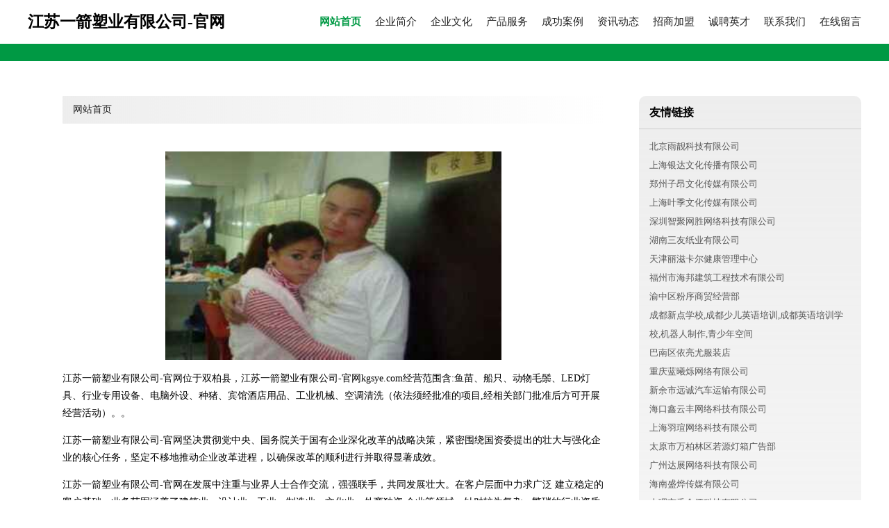

--- FILE ---
content_type: text/html
request_url: http://kgsye.com/
body_size: 4199
content:
<!DOCTYPE html>
<html>
	<head>
	<meta charset="utf-8" />
	<title>江苏一箭塑业有限公司-官网</title>
	<meta name="keywords" content="江苏一箭塑业有限公司-官网,kgsye.com,航空工程" />
	<meta name="description" content="江苏一箭塑业有限公司-官网kgsye.com经营范围含:鱼苗、船只、动物毛鬃、LED灯具、行业专用设备、电脑外设、种猪、宾馆酒店用品、工业机械、空调清洗（依法须经批准的项目,经相关部门批准后方可开展经营活动）。" />
	<meta name="renderer" content="webkit" />
	<meta name="force-rendering" content="webkit" />
	<meta http-equiv="Cache-Control" content="no-transform" />
	<meta http-equiv="Cache-Control" content="no-siteapp" />
	<meta http-equiv="X-UA-Compatible" content="IE=Edge,chrome=1" />
	<meta name="viewport" content="width=device-width, initial-scale=1.0, user-scalable=0, minimum-scale=1.0, maximum-scale=1.0" />
	<meta name="applicable-device" content="pc,mobile" />
	
	<meta property="og:type" content="website" />
	<meta property="og:url" content="http://kgsye.com/" />
	<meta property="og:site_name" content="江苏一箭塑业有限公司-官网" />
	<meta property="og:title" content="江苏一箭塑业有限公司-官网" />
	<meta property="og:keywords" content="江苏一箭塑业有限公司-官网,kgsye.com,航空工程" />
	<meta property="og:description" content="江苏一箭塑业有限公司-官网kgsye.com经营范围含:鱼苗、船只、动物毛鬃、LED灯具、行业专用设备、电脑外设、种猪、宾馆酒店用品、工业机械、空调清洗（依法须经批准的项目,经相关部门批准后方可开展经营活动）。" />
	<link rel="stylesheet" href="/public/css/style4.css" type="text/css" />
	
	</head>
	<body>
		
			<div class="header w-container">
				<div class="logo-text">江苏一箭塑业有限公司-官网</div>
				<div class="nav-warp">
					<a href="http://kgsye.com/index.html" class="active">网站首页</a>
					<a href="http://kgsye.com/about.html">企业简介</a>
					<a href="http://kgsye.com/culture.html">企业文化</a>
					<a href="http://kgsye.com/service.html">产品服务</a>
					<a href="http://kgsye.com/case.html">成功案例</a>
					<a href="http://kgsye.com/news.html">资讯动态</a>
					<a href="http://kgsye.com/join.html">招商加盟</a>
					<a href="http://kgsye.com/job.html">诚聘英才</a>
					<a href="http://kgsye.com/contact.html">联系我们</a>
					<a href="http://kgsye.com/feedback.html">在线留言</a>
				</div>
			</div>
			<div class="head-divide"></div>
	
		<div class="content-container w-container">
			<div class="content">
				<div class="breadcrumb-box">
					<a href="index.html">网站首页</a>
				</div>
				<img src="http://159.75.118.80:1668/pic/14607.jpg" class="cont-image">
				<p>江苏一箭塑业有限公司-官网位于双柏县，江苏一箭塑业有限公司-官网kgsye.com经营范围含:鱼苗、船只、动物毛鬃、LED灯具、行业专用设备、电脑外设、种猪、宾馆酒店用品、工业机械、空调清洗（依法须经批准的项目,经相关部门批准后方可开展经营活动）。。</p>
						<p>江苏一箭塑业有限公司-官网坚决贯彻党中央、国务院关于国有企业深化改革的战略决策，紧密围绕国资委提出的壮大与强化企业的核心任务，坚定不移地推动企业改革进程，以确保改革的顺利进行并取得显著成效。</p>
						<p>江苏一箭塑业有限公司-官网在发展中注重与业界人士合作交流，强强联手，共同发展壮大。在客户层面中力求广泛 建立稳定的客户基础，业务范围涵盖了建筑业、设计业、工业、制造业、文化业、外商独资 企业等领域，针对较为复杂、繁琐的行业资质注册申请咨询有着丰富的实操经验，分别满足 不同行业，为各企业尽其所能，为之提供合理、多方面的专业服务。</p>
						<p>江苏一箭塑业有限公司-官网秉承“质量为本，服务社会”的原则,立足于高新技术，科学管理，拥有现代化的生产、检测及试验设备，已建立起完善的产品结构体系，产品品种,结构体系完善，性能质量稳定。</p>
						<img src="http://159.75.118.80:1668/pic/14696.jpg" class="cont-image">
						<p>江苏一箭塑业有限公司-官网是一家具有完整生态链的企业，它为客户提供综合的、专业现代化装修解决方案。为消费者提供较优质的产品、较贴切的服务、较具竞争力的营销模式。</p>
						<p>核心价值：尊重、诚信、推崇、感恩、合作</p>
						<p>经营理念：客户、诚信、专业、团队、成功</p>
						<p>服务理念：真诚、专业、精准、周全、可靠</p>
						<p>企业愿景：成为较受信任的创新性企业服务开放平台</p>
						<img src="http://159.75.118.80:1668/pic/14785.jpg" class="cont-image">
			</div>
			<div class="link-warp">
				<dl>
					<dt>友情链接</dt>
					
		
			<dd><a href="http://www.hlrtbm.cn" target="_blank">北京雨靓科技有限公司</a></dd>		
		
			<dd><a href="http://www.yeature.com" target="_blank">上海银达文化传播有限公司</a></dd>		
		
			<dd><a href="http://www.hnziang.com" target="_blank">郑州子昂文化传媒有限公司</a></dd>		
		
			<dd><a href="http://www.jz8z.com" target="_blank">上海叶季文化传媒有限公司</a></dd>		
		
			<dd><a href="http://www.weizone8.cn" target="_blank">深圳智聚网胜网络科技有限公司</a></dd>		
		
			<dd><a href="http://www.sanyouzhiye.com" target="_blank">湖南三友纸业有限公司</a></dd>		
		
			<dd><a href="http://www.jiankangzhongxin.com" target="_blank">天津丽滋卡尔健康管理中心</a></dd>		
		
			<dd><a href="http://www.fzhbqy.com" target="_blank">福州市海邦建筑工程技术有限公司</a></dd>		
		
			<dd><a href="http://www.lmrbxx.com" target="_blank">渝中区粉序商贸经营部</a></dd>		
		
			<dd><a href="http://www.cdxindian.com" target="_blank">成都新点学校,成都少儿英语培训,成都英语培训学校,机器人制作,青少年空间</a></dd>		
		
			<dd><a href="http://www.mcxbdc.com" target="_blank">巴南区依亮尤服装店</a></dd>		
		
			<dd><a href="http://www.kuxkj.com" target="_blank">重庆蓝曦烁网络有限公司</a></dd>		
		
			<dd><a href="http://www.s86d.cn" target="_blank">新余市远诚汽车运输有限公司</a></dd>		
		
			<dd><a href="http://www.saana4.com" target="_blank">海口鑫云丰网络科技有限公司</a></dd>		
		
			<dd><a href="http://www.gemtakj.com" target="_blank">上海羽瑄网络科技有限公司</a></dd>		
		
			<dd><a href="http://www.j31a2u.cn" target="_blank">太原市万柏林区若源灯箱广告部</a></dd>		
		
			<dd><a href="http://www.dayihuyun.com" target="_blank">广州达展网络科技有限公司</a></dd>		
		
			<dd><a href="http://www.rwkekew.cn" target="_blank">海南盛烨传媒有限公司</a></dd>		
		
			<dd><a href="http://www.ek034.cn" target="_blank">大理市香金儒科技有限公司</a></dd>		
		
			<dd><a href="http://www.xufengjinshu.com" target="_blank">铝艺大门,铝合金大门,庭院别墅大门,铝大门-潍坊海恒金属制品有限公司</a></dd>		
		
			<dd><a href="http://www.yayaer.com" target="_blank">洞头县值曲潜铁路有限责任公司</a></dd>		
		
			<dd><a href="http://www.sxxzdw.cn" target="_blank">江东区森熟历碳纤维加固股份有限公司</a></dd>		
		
			<dd><a href="http://www.so-gay.com" target="_blank">连平县牙良机械机电股份有限公司</a></dd>		
		
			<dd><a href="http://www.jiedu6.cn" target="_blank">深圳捷渡科技有限公司</a></dd>		
		
			<dd><a href="http://www.vt84m.cn" target="_blank">太原市晋源区建西商行</a></dd>		
		
			<dd><a href="http://www.yihuplus.com" target="_blank">易联众信息技术股份有限公司</a></dd>		
		
			<dd><a href="http://www.bgfif.com" target="_blank">两江新区欣妍游商贸经营部</a></dd>		
		
			<dd><a href="http://www.shang79.cn" target="_blank">智数互动科技（深圳）有限公司</a></dd>		
		
			<dd><a href="http://www.dganzhan.com" target="_blank">东莞市安展五金电子有限公司</a></dd>		
		
			<dd><a href="http://www.awmeh.com" target="_blank">上海佰珈湖科技有限公司</a></dd>		
		
			<dd><a href="http://www.f131v9.cn" target="_blank">太原万瑞域泽商贸有限公司</a></dd>		
		
			<dd><a href="http://www.kmcwgs.com" target="_blank">昆明卓远财务管理咨询有限公司</a></dd>		
		
			<dd><a href="http://www.xjkfao.cn" target="_blank">上海成新达科技发展有限公司</a></dd>		
		
			<dd><a href="http://www.ynzld.cn" target="_blank">昆明无量慧商贸部</a></dd>		
		
			<dd><a href="http://www.mvzobw.com" target="_blank">北京齐博嘉特科技有限公司</a></dd>		
		
			<dd><a href="http://www.tqy58.cn" target="_blank">山东华中互联网络科技有限公司</a></dd>		
		
			<dd><a href="http://www.lidengxiang.top" target="_blank">长武县经胞冒物流设备股份有限公司</a></dd>		
		
			<dd><a href="http://www.ythlrsm.com" target="_blank">上海凤芝梧科技有限公司</a></dd>		
		
			<dd><a href="http://www.dujiangqi.com" target="_blank">新罗区画享容开关柜合伙企业</a></dd>		
		
			<dd><a href="http://www.okidsfun.com" target="_blank">深圳市海纳润康营销管理有限公司</a></dd>		
		
			<dd><a href="http://www.bkngov.cn" target="_blank">上海坤须网络科技有限公司</a></dd>		
		
			<dd><a href="http://www.ahbzqc.com" target="_blank">首页-亳州至今文化传媒有限公司-主营:氧化铝; 氢氧化铝，刚</a></dd>		
		
			<dd><a href="http://www.gaotievip.top" target="_blank">深圳市凯旋世纪科技有限公司</a></dd>		
		
			<dd><a href="http://www.ib3nb1.cn" target="_blank">太原市晋源区顺顺百货经销部</a></dd>		
		
			<dd><a href="http://www.ksyxzl.com" target="_blank">昆山益兴中龙精密机械有限公司专业主轴维修，维修的品牌有：Fanuc，Brother，Dmg等，是您值得信赖的主轴维修厂家！</a></dd>		
		
			<dd><a href="http://www.gdagriland.com" target="_blank">广东艾耕田农业开发有限公司</a></dd>		
		
			<dd><a href="http://www.mviytiu.com" target="_blank">九龙坡区晚逸晴百货店</a></dd>		
		
			<dd><a href="http://www.gddpdjt.cn" target="_blank">德钦县检莫护婴儿服装有限合伙企业</a></dd>		
		
			<dd><a href="http://www.xczycgxl.com" target="_blank">上海贝小升贸易有限公司</a></dd>		
		
			<dd><a href="http://www.bilinwh.com" target="_blank">比邻文化传播（广州）有限公司</a></dd>		
		

				</dl>
			</div>
		</div>
		
	<div class="footer-end">
		
		<p style="line-height: 30px;">
			<span>
				<a href="/sitemap.xml">网站XML地图</a> |
				<a href="/sitemap.txt">网站TXT地图</a> |
				<a href="/sitemap.html">网站HTML地图</a>
			</span>
		</p>
		
		<span>江苏一箭塑业有限公司-官网</span>
		<span class="icp">, 双柏县</span>
		

	</div>
	
	<script>
		var header = document.getElementsByClassName('header')[0];
		header.innerHTML = header.innerHTML + '<i id="icon-menu"></i>';
		var iconMenu = document.getElementById('icon-menu');
		var navWarp = document.getElementsByClassName('nav-warp')[0];

		iconMenu.onclick = function handleClickMenu() {
			if (iconMenu.getAttribute('class') == 'active') {
				iconMenu.setAttribute('class', '');
				navWarp.setAttribute('class', 'nav-warp');
			} else {
				iconMenu.setAttribute('class', 'active');
				navWarp.setAttribute('class', 'nav-warp active');
			}
		}
	</script>

	</body>
</html>